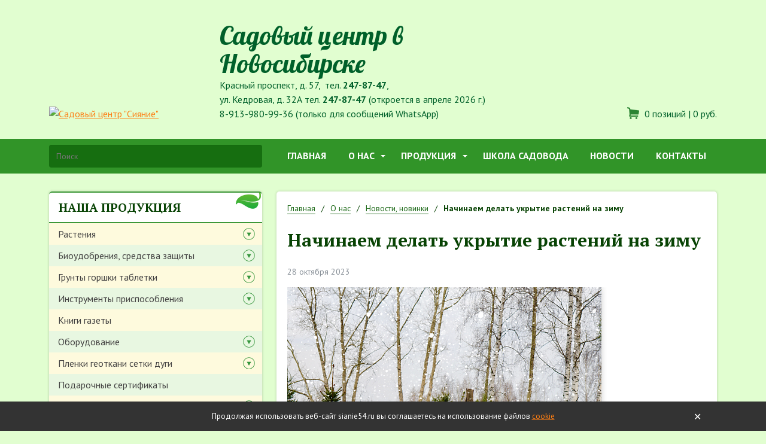

--- FILE ---
content_type: text/html; charset=UTF-8
request_url: https://sianie54.ru/about/news/nachinaem-delat-ukrytie-rasteniy-na-zimu/
body_size: 14292
content:
<!DOCTYPE html>
<html lang="ru">
<head>
	<meta charset="UTF-8">
	<meta name="google-site-verification" content="yWGTYbB7b8OS7XJSVC8xk8_GS8PqnCc-e3nO5qSz530"/>
	<title>Начинаем делать укрытие растений на зиму - Cадовый центр &quot;Сияние&quot;</title>
		<meta name="viewport" content="width=device-width, initial-scale=1, shrink-to-fit=no">
	<meta name='yandex-verification' content='4d511a3dcd254c45'/>
	<link rel="icon" href="/favicon.ico" type="image/x-icon">
	<link rel="shortcut icon" href="/favicon.ico" type="image/x-icon">
		<link href="https://fonts.googleapis.com/css?family=PT+Sans+Caption:400,700&amp;subset=cyrillic" rel="stylesheet">
	<link href="https://fonts.googleapis.com/css?family=Lobster&amp;subset=cyrillic" rel="stylesheet">
	<link href="https://fonts.googleapis.com/css?family=PT+Sans:400,400i,700,700i&amp;subset=cyrillic" rel="stylesheet">
	<link href="https://fonts.googleapis.com/css?family=PT+Serif:400,700&amp;subset=cyrillic" rel="stylesheet">
	<link href="/bitrix/js/api.core/select2/select2.min.css?167200708715195" type="text/css"  rel="stylesheet" >
<link href="/local/templates/s5418/css/bootstrap-grid.min.css?167200706751451" type="text/css"  data-template-style="true"  rel="stylesheet" >
<link href="/local/templates/s5418/css/bootstrap-reboot.min.css?16720070673676" type="text/css"  data-template-style="true"  rel="stylesheet" >
<link href="/local/templates/s5418/css/jquery.fancybox.min.css?167200706713496" type="text/css"  data-template-style="true"  rel="stylesheet" >
<link href="/local/templates/s5418/css/sm-core.css?1672007067616" type="text/css"  data-template-style="true"  rel="stylesheet" >
<link href="/local/templates/s5418/css/sm-clean.css?167200706710780" type="text/css"  data-template-style="true"  rel="stylesheet" >
<link href="/local/templates/s5418/components/bitrix/sale.basket.basket.line/template2/style.css?1672007068559" type="text/css"  data-template-style="true"  rel="stylesheet" >
<link href="/bitrix/components/api/search.title/templates/.default/css/baron.min.css?16720070885622" type="text/css"  data-template-style="true"  rel="stylesheet" >
<link href="/bitrix/components/api/search.title/templates/.default/styles.css?16720070889720" type="text/css"  data-template-style="true"  rel="stylesheet" >
<link href="/local/templates/s5418/components/bitrix/menu/leftnav/style.css?16720070681130" type="text/css"  data-template-style="true"  rel="stylesheet" >
<link href="/local/templates/s5418/components/bitrix/system.pagenavigation/.default/style.css?16720070682819" type="text/css"  data-template-style="true"  rel="stylesheet" >
<link href="/local/components/api/sender.subscribe/templates/.default/styles.css?16763792521116" type="text/css"  data-template-style="true"  rel="stylesheet" >
<link href="/bitrix/components/api/settings/templates/cookie/styles.css?1672007088767" type="text/css"  data-template-style="true"  rel="stylesheet" >
<link href="/local/templates/s5418/styles.css?167200706815340" type="text/css"  data-template-style="true"  rel="stylesheet" >
<link href="/local/templates/s5418/template_styles.css?167200706829302" type="text/css"  data-template-style="true"  rel="stylesheet" >
<link href="/static/api.core/css/noty.css?16763796701615" type="text/css"  data-template-style="true"  rel="stylesheet" >
	<!--[if lt IE 9]>
	<meta http-equiv="X-UA-Compatible" content="IE=edge,chrome=1">
	<script type="text/javascript" data-skip-moving="true" src="/local/templates/s5418/js/ie/html5shiv.min.js?16720070682730"></script>
	<script type="text/javascript" data-skip-moving="true" src="/local/templates/s5418/js/ie/respond.min.js?16720070684377"></script>
	<![endif]-->
	<script type="text/javascript" src="/local/templates/s5418/js/jquery-3.2.1_min.js?167200706886659"></script>
	<script>if(!window.BX)window.BX={};if(!window.BX.message)window.BX.message=function(mess){if(typeof mess==='object'){for(let i in mess) {BX.message[i]=mess[i];} return true;}};</script>
<script>(window.BX||top.BX).message({'JS_CORE_LOADING':'Загрузка...','JS_CORE_NO_DATA':'- Нет данных -','JS_CORE_WINDOW_CLOSE':'Закрыть','JS_CORE_WINDOW_EXPAND':'Развернуть','JS_CORE_WINDOW_NARROW':'Свернуть в окно','JS_CORE_WINDOW_SAVE':'Сохранить','JS_CORE_WINDOW_CANCEL':'Отменить','JS_CORE_WINDOW_CONTINUE':'Продолжить','JS_CORE_H':'ч','JS_CORE_M':'м','JS_CORE_S':'с','JSADM_AI_HIDE_EXTRA':'Скрыть лишние','JSADM_AI_ALL_NOTIF':'Показать все','JSADM_AUTH_REQ':'Требуется авторизация!','JS_CORE_WINDOW_AUTH':'Войти','JS_CORE_IMAGE_FULL':'Полный размер'});</script>

<script src="/bitrix/js/main/core/core.min.js?1710191576223197"></script>

<script>BX.Runtime.registerExtension({'name':'main.core','namespace':'BX','loaded':true});</script>
<script>BX.setJSList(['/bitrix/js/main/core/core_ajax.js','/bitrix/js/main/core/core_promise.js','/bitrix/js/main/polyfill/promise/js/promise.js','/bitrix/js/main/loadext/loadext.js','/bitrix/js/main/loadext/extension.js','/bitrix/js/main/polyfill/promise/js/promise.js','/bitrix/js/main/polyfill/find/js/find.js','/bitrix/js/main/polyfill/includes/js/includes.js','/bitrix/js/main/polyfill/matches/js/matches.js','/bitrix/js/ui/polyfill/closest/js/closest.js','/bitrix/js/main/polyfill/fill/main.polyfill.fill.js','/bitrix/js/main/polyfill/find/js/find.js','/bitrix/js/main/polyfill/matches/js/matches.js','/bitrix/js/main/polyfill/core/dist/polyfill.bundle.js','/bitrix/js/main/core/core.js','/bitrix/js/main/polyfill/intersectionobserver/js/intersectionobserver.js','/bitrix/js/main/lazyload/dist/lazyload.bundle.js','/bitrix/js/main/polyfill/core/dist/polyfill.bundle.js','/bitrix/js/main/parambag/dist/parambag.bundle.js']);
</script>
<script>BX.Runtime.registerExtension({'name':'ls','namespace':'window','loaded':true});</script>
<script>BX.Runtime.registerExtension({'name':'fx','namespace':'window','loaded':true});</script>
<script>BX.Runtime.registerExtension({'name':'api_select2','namespace':'window','loaded':true});</script>
<script>(window.BX||top.BX).message({'LANGUAGE_ID':'ru','FORMAT_DATE':'DD.MM.YYYY','FORMAT_DATETIME':'DD.MM.YYYY HH:MI:SS','COOKIE_PREFIX':'BITRIX_SM','SERVER_TZ_OFFSET':'25200','UTF_MODE':'Y','SITE_ID':'s1','SITE_DIR':'/','USER_ID':'','SERVER_TIME':'1769006498','USER_TZ_OFFSET':'0','USER_TZ_AUTO':'Y','bitrix_sessid':'cd687e17421acacd30d0bcbad74de36f'});</script>


<script  src="/bitrix/cache/js/s1/s5418/kernel_main/kernel_main_v1.js?1710547803154480"></script>
<script src="/bitrix/js/main/core/core_ls.min.js?16720070867365"></script>
<script  src="/bitrix/cache/js/s1/s5418/kernel_api_core/kernel_api_core_v1.js?171054780368165"></script>
<script>BX.setJSList(['/bitrix/js/main/session.js','/bitrix/js/main/core/core_fx.js','/bitrix/js/main/pageobject/pageobject.js','/bitrix/js/main/core/core_window.js','/bitrix/js/main/date/main.date.js','/bitrix/js/main/core/core_date.js','/bitrix/js/main/utils.js','/bitrix/js/api.core/select2/select2.min.js','/bitrix/js/api.core/select2/i18n/ru.js','/static/api.core/js/core.js','/local/templates/s5418/js/jquery.smartmenus.min.js','/local/templates/s5418/js/jquery.smartmenus.keyboard.min.js','/local/templates/s5418/js/jquery.tabs.min.js','/local/templates/s5418/js/jquery.matchHeight.min.js','/local/templates/s5418/js/jquery.fancybox.min.js','/local/templates/s5418/js/jquery.scrollUp.min.js','/local/templates/s5418/js/fn.js','/local/templates/s5418/components/bitrix/sale.basket.basket.line/template2/script.js','/bitrix/components/api/search.title/templates/.default/script.js','/bitrix/components/api/search.title/templates/.default/js/baron.min.js','/local/templates/s5418/components/bitrix/menu/leftnav/script.js','/static/api.core/js/noty.js']);</script>
<script type="text/javascript">
bxSession.Expand('cd687e17421acacd30d0bcbad74de36f.677a1070255204e61bd4ec76df4a09b1dbfbcdc6798d0bbd2ca4cfff2f7f44bf');
</script>
<script type="text/javascript">
					(function () {
						"use strict";

						var counter = function ()
						{
							var cookie = (function (name) {
								var parts = ("; " + document.cookie).split("; " + name + "=");
								if (parts.length == 2) {
									try {return JSON.parse(decodeURIComponent(parts.pop().split(";").shift()));}
									catch (e) {}
								}
							})("BITRIX_CONVERSION_CONTEXT_s1");

							if (cookie && cookie.EXPIRE >= BX.message("SERVER_TIME"))
								return;

							var request = new XMLHttpRequest();
							request.open("POST", "/bitrix/tools/conversion/ajax_counter.php", true);
							request.setRequestHeader("Content-type", "application/x-www-form-urlencoded");
							request.send(
								"SITE_ID="+encodeURIComponent("s1")+
								"&sessid="+encodeURIComponent(BX.bitrix_sessid())+
								"&HTTP_REFERER="+encodeURIComponent(document.referrer)
							);
						};

						if (window.frameRequestStart === true)
							BX.addCustomEvent("onFrameDataReceived", counter);
						else
							BX.ready(counter);
					})();
				</script>
<script>if(!window.App){window.App = {};} App.opts = {"sessid":"cd687e17421acacd30d0bcbad74de36f","USER_ID":"","SITE_ID":"s1","SITE_DIR":"\/","LANGUAGE_ID":"ru","FORMAT_DATE":"DD.MM.YYYY","FORMAT_DATETIME":"DD.MM.YYYY HH:MI:SS","COOKIE_PREFIX":"BITRIX_SM","SERVER_TZ_OFFSET":"25200","SERVER_TIME":1769006498,"USER_TZ_OFFSET":0,"USER_TZ_AUTO":"Y","ADMIN_SECTION":"N","YANDEX_KEY":"trnsl.1.1.20130924T032122Z.3615f37864e1d431.efe5c981e09bfdaf3697efe9f4029896184d4ef1","GOOGLE_KEY":"","TRANS_DICT":{"\u0430":"a","\u0431":"b","\u0432":"v","\u0433":"g","\u0434":"d","\u0435":"e","\u0451":"e","\u0436":"j","\u0437":"z","\u0438":"i","\u0439":"i","\u043a":"k","\u043b":"l","\u043c":"m","\u043d":"n","\u043e":"o","\u043f":"p","\u0440":"r","\u0441":"s","\u0442":"t","\u0443":"u","\u0444":"f","\u0445":"h","\u0446":"c","\u0447":"ch","\u0448":"sh","\u0449":"shch","\u044a":"","\u044b":"y","\u044c":"","\u044d":"e","\u044e":"u","\u044f":"ya"}};</script>

<script type="text/javascript">
	jQuery(function ($) {
		$.fn.apiSearchTitle({
			component_id: 'bx_2378634312_1',
			parent_id: '.api-search-title',
			container_id: '#bx_2378634312_1',
			input_id: '.api-search-input',
			result_id: '.api-search-result',
			scroll_id: '.baron',
			ajax_icon_id: '.api-ajax-icon',
			clear_icon_id: '.api-clear-icon',
			wait_time: 800,
			backdrop: {
				active: true,
				id: 'bx_2378634312_1_backdrop',
				clas: 'api-search-title-backdrop',
				animate:{
					fadeIn: 0,
					fadeOut: 0
				},
				css: {
					"opacity": "0.1",
					"filter": "alpha(opacity=20)",
					"position": "fixed",
					"top": 0,
					"right": 0,
					"bottom": 0,
					"left": 0,
					"z-index": "9000",
					"background-color": "#3879D9"
				}
			},
			parent: {
				css: {
					"z-index": "9001"
				}
			},
			mess: {}
		});
	});

	$(window).on('load',function(){
		baron({
			root: '.baron',
			scroller: '.baron__scroller',
			bar: '.baron__bar',
			scrollingCls: '_scrolling',
			draggingCls: '_dragging'
		}).fix({
			elements: '.header__title',
			outside: 'header__title_state_fixed',
			before: 'header__title_position_top',
			after: 'header__title_position_bottom',
			clickable: true
		}).controls({
			track: '.baron__track',
			forward: '.baron__down',
			backward: '.baron__up'
		});
	});
</script>

<script src="/bitrix/js/webformat.shared/init.js"></script>



<script  src="/bitrix/cache/js/s1/s5418/template_5c998d54ce228135f1a31b6718264ab7/template_5c998d54ce228135f1a31b6718264ab7_v1.js?1710547848145444"></script>
	<script>
		jQuery(document).ready(function($){
			$.fn.apiNoty();

			let $form = $('#bx_3761635608_h');

			$form.on('click','.submit',function(){
				let errors = [];
				let email = $form.find('.input').val();

				if(!email.length)
					errors.push('Укажите E-mail');

				if(errors.length){
					$.fn.apiNoty('show',{
						type:'danger',
						autohide:true,
						message:errors.join('<br>'),
					});

					return;
				}

				$.ajax({
					type:'post',
					cache:false,
					dataType:'json',
					data:{
						sessid:'cd687e17421acacd30d0bcbad74de36f',
						email:email,
						API_SUBSCRIBE_POST:'Y',
					},
					success:function(res){
						if(res.type === 'ok'){
							$form.find('.input').val('');

							$.fn.apiNoty('show',{
								type:'success',
								message:res.message,
							});
						}
						else{
							if(res.errors){
								$.fn.apiNoty('show',{
									type:'danger',
									message:res.errors.join('<br>'),
								});
							}
						}
					}
				});

			});
		});
	</script>

<script>new Image().src='https://sianie1.ru/bitrix/spread.php?s=QklUUklYX1NNX0dVRVNUX0lEATk2MDMxNzcBMTgwMDExMDQ5OAEvAQEBAkJJVFJJWF9TTV9MQVNUX1ZJU0lUATIxLjAxLjIwMjYgMjE6NDE6MzgBMTgwMDExMDQ5OAEvAQEBAg%3D%3D&k=4f1744e531f0341fda284b0b41074337';
</script>


</head>
<body>
<div id="wrapper">
	<div id="header">
		<div class="container">
			<div class="row d-flex align-items-end">
				<div class="col-6 col-lg-3">
					<div class="row g-0">
						<a href="/" class="logo">
							<img src="/local/templates/s5418/images/logo_top.png?167200706833718" alt="Cадовый центр &quot;Сияние&quot;">
						</a>
					</div>
				</div>
				<div class="col-6 col-lg-3 order-lg-2 text-right">
					<script>
var bx_basketFKauiI = new BitrixSmallCart;
</script>
<div id="bx_basketFKauiI" class="bx-basket bx-opener"><!--'start_frame_cache_bx_basketFKauiI'--><div class="bx-hdr-profile">
	<a href="/personal/cart/" class="bx-basket-block">
					<i class="icon-cart"></i>
			0 позиций									| <span>0 руб.</span>
											</a>
	

	</div><!--'end_frame_cache_bx_basketFKauiI'--></div>
<script type="text/javascript">
	bx_basketFKauiI.siteId       = 's1';
	bx_basketFKauiI.cartId       = 'bx_basketFKauiI';
	bx_basketFKauiI.ajaxPath     = '/bitrix/components/bitrix/sale.basket.basket.line/ajax.php';
	bx_basketFKauiI.templateName = 'template2';
	bx_basketFKauiI.arParams     =  {'HIDE_ON_BASKET_PAGES':'Y','PATH_TO_AUTHORIZE':'/auth/','PATH_TO_BASKET':'/personal/cart/','PATH_TO_ORDER':'/personal/cart/checkout/','PATH_TO_PERSONAL':'/personal/','PATH_TO_PROFILE':'/personal/private/','PATH_TO_REGISTER':'/auth/','POSITION_FIXED':'N','SHOW_DELAY':'Y','SHOW_EMPTY_VALUES':'Y','SHOW_IMAGE':'Y','SHOW_NOTAVAIL':'Y','SHOW_NUM_PRODUCTS':'Y','SHOW_PRICE':'Y','SHOW_PRODUCTS':'N','SHOW_SUBSCRIBE':'N','SHOW_SUMMARY':'Y','SHOW_TOTAL_PRICE':'Y','SHOW_PERSONAL_LINK':'N','SHOW_AUTHOR':'N','COMPONENT_TEMPLATE':'template2','SHOW_REGISTRATION':'N','CACHE_TYPE':'A','POSITION_VERTICAL':'top','POSITION_HORIZONTAL':'right','MAX_IMAGE_SIZE':'70','AJAX':'N','~HIDE_ON_BASKET_PAGES':'Y','~PATH_TO_AUTHORIZE':'/auth/','~PATH_TO_BASKET':'/personal/cart/','~PATH_TO_ORDER':'/personal/cart/checkout/','~PATH_TO_PERSONAL':'/personal/','~PATH_TO_PROFILE':'/personal/private/','~PATH_TO_REGISTER':'/auth/','~POSITION_FIXED':'N','~SHOW_DELAY':'Y','~SHOW_EMPTY_VALUES':'Y','~SHOW_IMAGE':'Y','~SHOW_NOTAVAIL':'Y','~SHOW_NUM_PRODUCTS':'Y','~SHOW_PRICE':'Y','~SHOW_PRODUCTS':'N','~SHOW_SUBSCRIBE':'N','~SHOW_SUMMARY':'Y','~SHOW_TOTAL_PRICE':'Y','~SHOW_PERSONAL_LINK':'N','~SHOW_AUTHOR':'N','~COMPONENT_TEMPLATE':'template2','~SHOW_REGISTRATION':'N','~CACHE_TYPE':'A','~POSITION_VERTICAL':'top','~POSITION_HORIZONTAL':'right','~MAX_IMAGE_SIZE':'70','~AJAX':'N','cartId':'bx_basketFKauiI'}; // TODO \Bitrix\Main\Web\Json::encode
	bx_basketFKauiI.closeMessage = 'Скрыть';
	bx_basketFKauiI.openMessage  = 'Раскрыть';
	bx_basketFKauiI.activate();
</script>				</div>
				<div class="col-12 col-lg-6 order-lg-1">
					<div class="site-name">
						Садовый центр в Новосибирске					</div>
					<div class="site-desc">
						Красный проспект, д. 57,&nbsp; тел.&nbsp;<b>247-87-47</b>,<br>
 ул. Кедровая, д. 32А тел. <b>247-87-47</b>&nbsp;(откроется в апреле 2026 г.)<br>
 8-913-980-99-36 (только для сообщений WhatsApp)<br>					</div>
				</div>
			</div>
		</div>
	</div>
	<div id="nav">
		<div class="container">
			<div class="row">
				<div class="col-xl-4">
					<div class="top-search">
						<div class="api-search-title tpl-default" id="bx_2378634312_1">
	<form action="/search/" method="get">
		<div class="api-search-fields">
			<div class="api-query">
				<input class="api-search-input"
				       placeholder="Поиск"
				       autocomplete="off"
				       name="q"
				       maxlength="300"
				       				       value=""
				       				       type="text">
					<span class="api-ajax-icon"></span>
					<span class="api-clear-icon"></span>
			</div>
			<div class="api-search-button">
				<button type="submit">ИСКАТЬ</button>
			</div>
		</div>
		<div class="baron baron__root baron__clipper _simple">
			<div class="baron__scroller">
				<div class="api-search-result"></div>
			</div>
			<div class="baron__track">
				<div class="baron__control baron__up">&bigtriangleup;</div>
				<div class="baron__free">
					<div class="baron__bar"></div>
				</div>
				<div class="baron__control baron__down">&bigtriangledown;</div>
			</div>
		</div>
	</form>
</div>
					</div>
				</div>
				<div class="col-xl-8">
					<div id="bx_incl_area_5_1"></div>	<nav id="topnav" role="navigation">
		<ul id="main-menu" class="sm sm-clean">
													
				
											<li><a href="/" class="level-1 " target="">Главная</a></li>
					
				
			
			
												
									<li class="parent">
						<a href="/about/" class="level-1 ">О нас</a>
						<ul>
				
			
			
												
				
											<li><a href="https://sianie1.ru/articles/article/garden-mobile-app.html" class="level-2 " target="">Мобильное приложение</a></li>
					
				
			
			
												
				
											<li><a href="/about/ads/" class="level-2 " target="">Объявления</a></li>
					
				
			
			
												
				
											<li><a href="/about/service/" class="level-2 " target="">Услуги</a></li>
					
				
			
			
												
				
											<li><a href="/about/shkola-sadovoda/" class="level-2 " target="">Школа садоводов</a></li>
					
				
			
			
												
				
											<li><a href="/about/newspaper/" class="level-2 " target="">Тематические вестники</a></li>
					
				
			
			
												
				
											<li><a href="http://sianie1.ru/" class="level-2 " target="_blank">Учебник садовода</a></li>
					
				
			
			
												
				
											<li><a href="http://sianie1.ru/video/" class="level-2 " target="_blank">Видео для садоводов</a></li>
					
				
			
			
												
				
											<li><a href="/about/news/" class="level-2 current" target="">Новости</a></li>
					
				
			
			
												
				
											<li><a href="http://sianie-park.tilda.ws/" class="level-2 " target="">Ландшафтный парк</a></li>
					
				
			
			
												
				
											<li><a href="/payment-shipping/" class="level-2 " target="">Оплата, доставка</a></li>
					
				
			
			
													</ul>
</li>
						
									<li class="parent">
						<a href="/sale/" class="level-1 ">Продукция</a>
						<ul>
				
			
			
												
									<li class="parent">
						<a href="/sale/rasteniya/" class="level-2 ">Растения</a>
						<ul>
				
			
			
												
				
											<li><a href="/sale/dekorativno-listvennye-kustarniki/" class="level-3 " target="">Декоративно-лиственные кустарники</a></li>
					
				
			
			
												
				
											<li><a href="/sale/dekorativno-tsvetushchie-kustarniki/" class="level-3 " target="">Декоративно-цветущие кустарники</a></li>
					
				
			
			
												
				
											<li><a href="/sale/dekorativnye-derevya/" class="level-3 " target="">Декоративные деревья</a></li>
					
				
			
			
												
				
											<li><a href="/sale/liany/" class="level-3 " target="">Лианы</a></li>
					
				
			
			
												
				
											<li><a href="/sale/plodovye-derevya/" class="level-3 " target="">Плодовые деревья</a></li>
					
				
			
			
												
				
											<li><a href="/sale/rozy/" class="level-3 " target="">Розы</a></li>
					
				
			
			
												
				
											<li><a href="/sale/khvoynye/" class="level-3 " target="">Хвойные</a></li>
					
				
			
			
												
				
											<li><a href="/sale/yagodnye-kustarniki/" class="level-3 " target="">Ягодные кустарники</a></li>
					
				
			
			
												
				
											<li><a href="/sale/zemlyanika/" class="level-3 " target="">Земляника</a></li>
					
				
			
			
												
									<li class="parent">
						<a href="/sale/mnogoletniki/" class="level-3 ">Многолетники</a>
						<ul>
				
			
			
												
				
											<li><a href="/sale/mnogoletniki-ot-a-do-ya/" class="level-4 " target="">Многолетники от А до Я</a></li>
					
				
			
			
												
				
											<li><a href="/sale/piony/" class="level-4 " target="">Пионы</a></li>
					
				
			
			
												
				
											<li><a href="/sale/ekhinatsey/" class="level-4 " target="">Эхинацея</a></li>
					
				
			
			
													</ul>
</li>
</ul>
</li>
						
									<li class="parent">
						<a href="/sale/biologicals/" class="level-2 ">Биоудобрения, средства защиты</a>
						<ul>
				
			
			
												
				
											<li><a href="/sale/biopreparaty/" class="level-3 " target="">Биопрепараты</a></li>
					
				
			
			
												
				
											<li><a href="/sale/zashchita-rasteniy/" class="level-3 " target="">Защита от болезней</a></li>
					
				
			
			
												
				
											<li><a href="/sale/zashchita-ot-vrediteley/" class="level-3 " target="">Защита от вредителей</a></li>
					
				
			
			
													</ul>
</li>
						
									<li class="parent">
						<a href="/sale/primers-pots-tablets/" class="level-2 ">Грунты горшки таблетки</a>
						<ul>
				
			
			
												
				
											<li><a href="/sale/organika/" class="level-3 " target="">Органика</a></li>
					
				
			
			
													</ul>
</li>
						
									<li class="parent">
						<a href="/sale/tools-devices/" class="level-2 ">Инструменты приспособления</a>
						<ul>
				
			
			
												
				
											<li><a href="/sale/akkumulyator-tepla/" class="level-3 " target="">Аккумулятор тепла</a></li>
					
				
			
			
												
				
											<li><a href="/sale/bordyurnaya-lenta/" class="level-3 " target="">Бордюрная лента</a></li>
					
				
			
			
												
				
											<li><a href="/sale/zashchita-ot-krotov/" class="level-3 " target="">Защита от кротов</a></li>
					
				
			
			
												
				
											<li><a href="/sale/instrumenty/" class="level-3 " target="">Инструменты</a></li>
					
				
			
			
												
				
											<li><a href="/sale/lopaty-vily-grabli/" class="level-3 " target="">Лопаты, вилы, грабли</a></li>
					
				
			
			
												
				
											<li><a href="/sale/sadovye-figury/" class="level-3 " target="">Садовые фигуры</a></li>
					
				
			
			
													</ul>
</li>
						
				
											<li><a href="/sale/books-video/" class="level-2 " target="">Книги газеты</a></li>
					
				
			
			
												
									<li class="parent">
						<a href="/sale/equipment/" class="level-2 ">Оборудование</a>
						<ul>
				
			
			
												
				
											<li><a href="/sale/domashnyaya-mini-oranzhereya/" class="level-3 " target="">Домашняя мини-оранжерея</a></li>
					
				
			
			
												
				
											<li><a href="/sale/izmeriteli-testery/" class="level-3 " target="">Измерители, тестеры</a></li>
					
				
			
			
												
				
											<li><a href="/sale/kovrik-dlya-vyrashchivaniya-rassady/" class="level-3 " target="">Коврик для выращивания рассады</a></li>
					
				
			
			
												
				
											<li><a href="/sale/vakuumnoe-konservirovanie/" class="level-3 " target="">Консервирование</a></li>
					
				
			
			
												
				
											<li><a href="/sale/lampy-podsvetki/" class="level-3 " target="">Лампы подсветки</a></li>
					
				
			
			
												
				
											<li><a href="/sale/otdeliteli-kostochek/" class="level-3 " target="">Отделители косточек</a></li>
					
				
			
			
												
				
											<li><a href="/sale/prorashchivateli/" class="level-3 " target="">Проращиватели</a></li>
					
				
			
			
												
				
											<li><a href="/sale/sushilki/" class="level-3 " target="">Сушилки</a></li>
					
				
			
			
													</ul>
</li>
						
									<li class="parent">
						<a href="/sale/film-geotextile-grid-arc/" class="level-2 ">Пленки геоткани сетки дуги</a>
						<ul>
				
			
			
												
				
											<li><a href="/sale/geotekstil/" class="level-3 " target="">Геотекстиль</a></li>
					
				
			
			
												
				
											<li><a href="/sale/setka-pritenyayushchaya/" class="level-3 " target="">Сетка притеняющая</a></li>
					
				
			
			
													</ul>
</li>
						
				
											<li><a href="/sale/podarochnye-sertifikaty/" class="level-2 " target="">Подарочные сертификаты</a></li>
					
				
			
			
												
									<li class="parent">
						<a href="/sale/irrigation-systems/" class="level-2 ">Поливные системы</a>
						<ul>
				
			
			
												
				
											<li><a href="/sale/kapelnyy-poliv/" class="level-3 " target="">Капельный полив</a></li>
					
				
			
			
												
				
											<li><a href="/sale/kapillyarnye-maty/" class="level-3 " target="">Капиллярные маты</a></li>
					
				
			
			
												
				
											<li><a href="/sale/krany-dlya-shlangov/" class="level-3 " target="">Краны для шлангов</a></li>
					
				
			
			
												
				
											<li><a href="/sale/mufty-rezbovye/" class="level-3 " target="">Муфты резьбовые</a></li>
					
				
			
			
												
				
											<li><a href="/sale/opryskivateli/" class="level-3 " target="">Опрыскиватели</a></li>
					
				
			
			
												
				
											<li><a href="/sale/razbryzgivateli/" class="level-3 " target="">Разбрызгиватели</a></li>
					
				
			
			
												
				
											<li><a href="/sale/reduktory-davleniya/" class="level-3 " target="">Редукторы давления</a></li>
					
				
			
			
												
				
											<li><a href="/sale/filtry-dlya-vody/" class="level-3 " target="">Фильтры для воды</a></li>
					
				
			
			
												
				
											<li><a href="/sale/fitingi/" class="level-3 " target="">Фитинги для капельного полива</a></li>
					
				
			
			
												
				
											<li><a href="/sale/fitingi-dlya-shlangov/" class="level-3 " target="">Фитинги для шлангов</a></li>
					
				
			
			
												
				
											<li><a href="/sale/shlangi-polivnye/" class="level-3 " target="">Шланги поливные</a></li>
					
				
			
			
													</ul>
</li>
						
									<li class="parent">
						<a href="/sale/seed/" class="level-2 ">Сидераты, зерна для проращивания, картофель</a>
						<ul>
				
			
			
												
				
											<li><a href="/sale/zerna-dlya-prorashchivaniya/" class="level-3 " target="">Зерна для проращивания</a></li>
					
				
			
			
												
				
											<li><a href="/sale/kartofel/" class="level-3 " target="">Картофель</a></li>
					
				
			
			
												
				
											<li><a href="/sale/sideraty/" class="level-3 " target="">Сидераты</a></li>
					
				
			
			
													</ul>
</li>
</ul>
</li>
						
				
											<li><a href="https://экологическоесадоводство.рф/es" class="level-1 " target="">Школа садовода</a></li>
					
				
			
			
												
				
											<li><a href="/about/news/" class="level-1 " target="">Новости</a></li>
					
				
			
			
												
				
											<li><a href="/contacts/" class="level-1 " target="">Контакты</a></li>
					
				
			
			
			
					</ul>
	</nav>
				</div>
			</div>
		</div>
	</div>
	<div id="content">
		<div class="container">
			<div class="row">
				<div id="sidebar" class="col-md-4">

					
					

					
					<div class="widget widget-mb">
						<div class="head petal">Наша продукция</div>
						<div class="work p-0">
							<div id="bx_incl_area_7_1"></div><div id="leftnav">
	<ul class="accordion sale_left_menu">
										<li class="parent  level-1">
				<a href="/sale/rasteniya/" class="">Растения<i class="switch "></i></a>
				<ul class="subnav">
																		<li class="level-2">
					<a href="/sale/dekorativno-listvennye-kustarniki/" class="">Декоративно-лиственные кустарники</a>
				</li>
																					<li class="level-2">
					<a href="/sale/dekorativno-tsvetushchie-kustarniki/" class="">Декоративно-цветущие кустарники</a>
				</li>
																					<li class="level-2">
					<a href="/sale/dekorativnye-derevya/" class="">Декоративные деревья</a>
				</li>
																					<li class="level-2">
					<a href="/sale/liany/" class="">Лианы</a>
				</li>
																					<li class="level-2">
					<a href="/sale/plodovye-derevya/" class="">Плодовые деревья</a>
				</li>
																					<li class="level-2">
					<a href="/sale/rozy/" class="">Розы</a>
				</li>
																					<li class="level-2">
					<a href="/sale/khvoynye/" class="">Хвойные</a>
				</li>
																					<li class="level-2">
					<a href="/sale/yagodnye-kustarniki/" class="">Ягодные кустарники</a>
				</li>
																					<li class="level-2">
					<a href="/sale/zemlyanika/" class="">Земляника</a>
				</li>
																	<li class="parent  level-2">
				<a href="/sale/mnogoletniki/" class="">Многолетники<i class="switch "></i></a>
				<ul class="subnav">
																		<li class="level-3">
					<a href="/sale/mnogoletniki-ot-a-do-ya/" class="">Многолетники от А до Я</a>
				</li>
																					<li class="level-3">
					<a href="/sale/piony/" class="">Пионы</a>
				</li>
																					<li class="level-3">
					<a href="/sale/ekhinatsey/" class="">Эхинацея</a>
				</li>
															</ul></li></ul></li>							<li class="parent  level-1">
				<a href="/sale/biologicals/" class="">Биоудобрения, средства защиты<i class="switch "></i></a>
				<ul class="subnav">
																		<li class="level-2">
					<a href="/sale/biopreparaty/" class="">Биопрепараты</a>
				</li>
																					<li class="level-2">
					<a href="/sale/zashchita-rasteniy/" class="">Защита от болезней</a>
				</li>
																					<li class="level-2">
					<a href="/sale/zashchita-ot-vrediteley/" class="">Защита от вредителей</a>
				</li>
															</ul></li>							<li class="parent  level-1">
				<a href="/sale/primers-pots-tablets/" class="">Грунты горшки таблетки<i class="switch "></i></a>
				<ul class="subnav">
																		<li class="level-2">
					<a href="/sale/organika/" class="">Органика</a>
				</li>
															</ul></li>							<li class="parent  level-1">
				<a href="/sale/tools-devices/" class="">Инструменты приспособления<i class="switch "></i></a>
				<ul class="subnav">
																		<li class="level-2">
					<a href="/sale/akkumulyator-tepla/" class="">Аккумулятор тепла</a>
				</li>
																					<li class="level-2">
					<a href="/sale/bordyurnaya-lenta/" class="">Бордюрная лента</a>
				</li>
																					<li class="level-2">
					<a href="/sale/zashchita-ot-krotov/" class="">Защита от кротов</a>
				</li>
																					<li class="level-2">
					<a href="/sale/instrumenty/" class="">Инструменты</a>
				</li>
																					<li class="level-2">
					<a href="/sale/lopaty-vily-grabli/" class="">Лопаты, вилы, грабли</a>
				</li>
																					<li class="level-2">
					<a href="/sale/sadovye-figury/" class="">Садовые фигуры</a>
				</li>
															</ul></li>											<li class="level-1">
					<a href="/sale/books-video/" class="">Книги газеты</a>
				</li>
																	<li class="parent  level-1">
				<a href="/sale/equipment/" class="">Оборудование<i class="switch "></i></a>
				<ul class="subnav">
																		<li class="level-2">
					<a href="/sale/domashnyaya-mini-oranzhereya/" class="">Домашняя мини-оранжерея</a>
				</li>
																					<li class="level-2">
					<a href="/sale/izmeriteli-testery/" class="">Измерители, тестеры</a>
				</li>
																					<li class="level-2">
					<a href="/sale/kovrik-dlya-vyrashchivaniya-rassady/" class="">Коврик для выращивания рассады</a>
				</li>
																					<li class="level-2">
					<a href="/sale/vakuumnoe-konservirovanie/" class="">Консервирование</a>
				</li>
																					<li class="level-2">
					<a href="/sale/lampy-podsvetki/" class="">Лампы подсветки</a>
				</li>
																					<li class="level-2">
					<a href="/sale/otdeliteli-kostochek/" class="">Отделители косточек</a>
				</li>
																					<li class="level-2">
					<a href="/sale/prorashchivateli/" class="">Проращиватели</a>
				</li>
																					<li class="level-2">
					<a href="/sale/sushilki/" class="">Сушилки</a>
				</li>
															</ul></li>							<li class="parent  level-1">
				<a href="/sale/film-geotextile-grid-arc/" class="">Пленки геоткани сетки дуги<i class="switch "></i></a>
				<ul class="subnav">
																		<li class="level-2">
					<a href="/sale/geotekstil/" class="">Геотекстиль</a>
				</li>
																					<li class="level-2">
					<a href="/sale/setka-pritenyayushchaya/" class="">Сетка притеняющая</a>
				</li>
															</ul></li>											<li class="level-1">
					<a href="/sale/podarochnye-sertifikaty/" class="">Подарочные сертификаты</a>
				</li>
																	<li class="parent  level-1">
				<a href="/sale/irrigation-systems/" class="">Поливные системы<i class="switch "></i></a>
				<ul class="subnav">
																		<li class="level-2">
					<a href="/sale/kapelnyy-poliv/" class="">Капельный полив</a>
				</li>
																					<li class="level-2">
					<a href="/sale/kapillyarnye-maty/" class="">Капиллярные маты</a>
				</li>
																					<li class="level-2">
					<a href="/sale/krany-dlya-shlangov/" class="">Краны для шлангов</a>
				</li>
																					<li class="level-2">
					<a href="/sale/mufty-rezbovye/" class="">Муфты резьбовые</a>
				</li>
																					<li class="level-2">
					<a href="/sale/opryskivateli/" class="">Опрыскиватели</a>
				</li>
																					<li class="level-2">
					<a href="/sale/razbryzgivateli/" class="">Разбрызгиватели</a>
				</li>
																					<li class="level-2">
					<a href="/sale/reduktory-davleniya/" class="">Редукторы давления</a>
				</li>
																					<li class="level-2">
					<a href="/sale/filtry-dlya-vody/" class="">Фильтры для воды</a>
				</li>
																					<li class="level-2">
					<a href="/sale/fitingi/" class="">Фитинги для капельного полива</a>
				</li>
																					<li class="level-2">
					<a href="/sale/fitingi-dlya-shlangov/" class="">Фитинги для шлангов</a>
				</li>
																					<li class="level-2">
					<a href="/sale/shlangi-polivnye/" class="">Шланги поливные</a>
				</li>
															</ul></li>							<li class="parent  level-1">
				<a href="/sale/seed/" class="">Сидераты, зерна для проращивания, картофель<i class="switch "></i></a>
				<ul class="subnav">
																		<li class="level-2">
					<a href="/sale/zerna-dlya-prorashchivaniya/" class="">Зерна для проращивания</a>
				</li>
																					<li class="level-2">
					<a href="/sale/kartofel/" class="">Картофель</a>
				</li>
																					<li class="level-2">
					<a href="/sale/sideraty/" class="">Сидераты</a>
				</li>
															</ul></li>											<li class="level-1">
					<a href="/payment-shipping/" class="">ОПЛАТА, ДОСТАВКА</a>
				</li>
										</ul>
</div>
						</div>
						<div class="foot">
							<a href="/sale/">Заказ растений</a>
						</div>
					</div>

					<div class="widget widget-mb section last-ads">
						<div class="head petal">Наши услуги</div>
						<div class="work">
								<div class="row ul g-0">
								<div class="item col-12" id="bx_3218110189_18420">
									<div class="h3 name">
						<a href="/about/service/posadka-rasteniy.html">Посадка растений</a>
					</div>
								<div class="row g-0">
					<div class="col-4 col-md-12 col-lg-6">
													<a href="/about/service/posadka-rasteniy.html" class="preview rpreview">
								<div style="background-image: url('/upload/resize_cache/iblock/71f/250_250_1/7nbwld6gzjxpc655kj9f1988t1amss9i.png?1696675584123008')" class="img"></div>
							</a>
											</div>
					<div class="col-8 col-md-12 col-lg-6">
																			<p class="text">Можем посадить: хвойные, плодовые деревья, ягодные кустарники, голубику, декоративные кустарники, ро...</p>
												<div class="more">
							<a href="/about/service/posadka-rasteniy.html">подробнее</a>
						</div>
					</div>
				</div>
			</div>
								<div class="item col-12" id="bx_3218110189_13509">
									<div class="h3 name">
						<a href="/about/service/make-diagrams-of-flower-beds.html">Проектирование цветников</a>
					</div>
								<div class="row g-0">
					<div class="col-4 col-md-12 col-lg-6">
													<a href="/about/service/make-diagrams-of-flower-beds.html" class="preview rpreview">
								<div style="background-image: url('/upload/resize_cache/iblock/4f5/250_250_1/4f519496b8129dce92971e3887debef7.jpg?152291976721193')" class="img"></div>
							</a>
											</div>
					<div class="col-8 col-md-12 col-lg-6">
																			<p class="text">Составляем схемы цветников, розариев, миксбордеров. По схеме вы сможете сделать посадки и получить к...</p>
												<div class="more">
							<a href="/about/service/make-diagrams-of-flower-beds.html">подробнее</a>
						</div>
					</div>
				</div>
			</div>
			</div>

						</div>
						<div class="foot">
							<a href="/about/service/">Все услуги</a>
						</div>
					</div>

					<div class="widget widget-mb section last-ads">
						<div class="head petal">Объявления</div>
						<div class="work">
								<div class="row ul g-0">
								<div class="item col-12" id="bx_651765591_13146">
									<div class="h3 name">
						<a href="/about/ads/welcome-to-the-work.html">Приглашаем на работу продавца-консультанта</a>
					</div>
								<div class="row g-0">
					<div class="col-4 col-md-12 col-lg-6">
													<a href="/about/ads/welcome-to-the-work.html" class="preview rpreview">
								<div style="background-image: url('/upload/resize_cache/iblock/90f/250_250_1/rl1p0dxyx033tt51heb0ovr3r9t5mquy.png?1697193024146979')" class="img"></div>
							</a>
											</div>
					<div class="col-8 col-md-12 col-lg-6">
																			<p class="text">Приглашаем на работу в садовый центр "Сияние": 
 
 1. Продавец-консультант на постоянную работу
 ...</p>
												<div class="more">
							<a href="/about/ads/welcome-to-the-work.html">подробнее</a>
						</div>
					</div>
				</div>
			</div>
								<div class="item col-12" id="bx_651765591_13147">
									<div class="h3 name">
						<a href="/about/ads/we-accept-orders-for-plants.html">Продажа садовых растений</a>
					</div>
								<div class="row g-0">
					<div class="col-4 col-md-12 col-lg-6">
													<a href="/about/ads/we-accept-orders-for-plants.html" class="preview rpreview">
								<div style="background-image: url('/upload/resize_cache/iblock/6d7/250_250_1/6d7feab5e6f382c18b647ed97e89e640.JPG?152903381737602')" class="img"></div>
							</a>
											</div>
					<div class="col-8 col-md-12 col-lg-6">
																			<p class="text">Саженцы растений для вашего сада:

- плодовые (яблони. груши, сливы, алыча, вишня)
- ягодные куст...</p>
												<div class="more">
							<a href="/about/ads/we-accept-orders-for-plants.html">подробнее</a>
						</div>
					</div>
				</div>
			</div>
			</div>

						</div>
						<div class="foot">
							<a href="/about/ads/">Все объявления</a>
						</div>
					</div>

									</div><!--id="sidebar"-->
				<div id="article" class="col-md-8">
										<div class="article-inner">
						<ul class="breadcrumb" itemscope itemtype="http://schema.org/BreadcrumbList"><li  class="breadcrumb-item" itemprop="itemListElement" itemscope  itemtype="http://schema.org/ListItem"><a itemprop="item" href="/" title="Главная"><span itemprop="name">Главная</span><meta itemprop="position" content="1" /></a></li><li  class="breadcrumb-item" itemprop="itemListElement" itemscope  itemtype="http://schema.org/ListItem"><a itemprop="item" href="/about/" title="О нас"><span itemprop="name">О нас</span><meta itemprop="position" content="2" /></a></li><li  class="breadcrumb-item" itemprop="itemListElement" itemscope  itemtype="http://schema.org/ListItem"><a itemprop="item" href="/about/news/" title="Новости, новинки"><span itemprop="name">Новости, новинки</span><meta itemprop="position" content="3" /></a></li><li  class="breadcrumb-item" itemprop="itemListElement" itemscope  itemtype="http://schema.org/ListItem"><span itemprop="name">Начинаем делать укрытие растений на зиму</span></li></ul>						<h1>Начинаем делать укрытие растений на зиму</h1>
					<div class="news">
	<div class="news-detail">
			<div class="date text-muted text-small">28 октября 2023</div>
				<p>
			<img src="/upload/resize_cache/iblock/77f/700_700_1/0h45m7szeya0keyyisueweoo1c9l3wpp.png?1698475721994506" alt="Начинаем делать укрытие растений на зиму" title="Начинаем делать укрытие растений на зиму">
		</p>
				На&nbsp;улице уже достаточно прохладно, поэтому уже можно начинать делать укрытие.<br>
 <br>
 <b>Укрываем все растения Геотекстилем, он плотный, тёплый и растения под ним отлично зимуют.</b><br>
 <br>
 <img width="717" alt="Геотекстиль для укрытия растений.png" src="/upload/medialibrary/c41/5y2fco7ua2l0svrs7pdw4no0nw8z6i81.png" height="507" title="Геотекстиль для укрытия растений.png">&nbsp;<br>
 <br>
 <b>
<h3>Розы</h3>
 </b>Укрываем розы геотекстилем на каркас. Как сделать каркас для укрытия - смотрите видео в нашем <a href="https://t.me/sianie54/703">телеграм канале</a><br>
 По периметру геотекстиль прикрепляем мебельным степлером к деревянным брускам. Не рекомендуем прижимать геотекстиль кирпичами или камнями, в один момент укрытие может вырвать ветром.&nbsp;<br>
 <br>
 <b>
<h3>Голубика</h3>
 </b>
Связали ветки, пригнули, сверху поставили каркас и кладочной сетки. Можно вместо неё поставить деревянные домики.Точно так же, укрыли геотекстилем и прикрепили к деревянным брускам.<br>
 <br>
 <b>
<h3>Хвойные</h3>
 </b>Предварительно связываем хвойные (ели, сосны, кипарисовики и т.д.), но очень сильно, чтобы хвоя не сопрела. Ставим домики из 3х досок, так, чтобы потом укрытие не касалось хвои. Сверху укрываем геотекстилем<br>
 <br>
 <b>
<h3>Рододендроны</h3>
 </b>
Связываем ветки, дальше ставим деревянные домики, как у хвойных, накрываем геотекстилем.&nbsp;<br>
 <br>
 <b>
<h3>Можжевельники</h3>
 </b>
Укрытие не делаем, под низ укладываем пластиковые ящики, поленья, камни, пластиковые бутылки, чтобы ветки можжевельника не лежали на земле.&nbsp;<br>
<h4>Геотекстиль для укрытия растений в наличии в нашем садовом центре на Кедровой 32А и Советской 50</h4>
 Стоимость - 1260 руб (2м х 6м)<br>
 <a href="https://sianie54.ru/sale/geotekstil/geotekstil-dlya-ukrytiya-rasteniy/">https://sianie54.ru/sale/geotekstil/geotekstil-dlya-ukrytiya-rasteniy/</a><br>
 Геотекстиль можно предварительно забронировать по телефону 2478747<br>
 <br>
 <span style="color: #ed008c;">Садовый центр на Кедровой 32А работает до 1 ноября по графику с 9 до 18</span><br>
 <br>
 <b>Режим работы садового центра на Советской 50:</b><br>
 пн-пт: 10-19<br>
 сб: 10-18<br>
 вс: выходной<br>
 <br>
 Наш телефон: 2478747<br>
 <br>
 <br>
 <br>
 <br>					<hr>
		<div class="api-yashare" style="margin:15px 0">
	<script src="https://yastatic.net/share2/share.js" defer="defer" charset="utf-8"></script>
	<div id="bx_2465239627_1"
					data-services="collections,vkontakte,facebook,odnoklassniki,moimir,gplus,twitter,telegram,viber,whatsapp,skype"
							data-size="m"
							data-counter
									data-lang="ru"
				
										 
		 		  class="ya-share2"></div>
</div>	</div>	<div>
		<a href="/about/news/">Возврат к списку</a>
	</div>
		</div>

</div>			</div><!--id="article"-->
		</div>
	</div><!--id="content > container"-->
</div><!--id="content"-->

<div class="subscription">
	<div class="container">
			<div id="bx_3761635608_h" class="subscribe">
		<div class="row row-cols-md-2 d-flex align-items-center">
			<div class="col-">
				<div class="info d-flex align-items-center">
					<svg width="36" viewBox="0 0 512 512" xmlns="http://www.w3.org/2000/svg">
						<path fill="currentColor" d="M464 4.3L16 262.7C-7 276-4.7 309.9 19.8 320L160 378v102c0 30.2 37.8 43.3 56.7 20.3l60.7-73.8 126.4 52.2c19.1 7.9 40.7-4.2 43.8-24.7l64-417.1C515.7 10.2 487-9 464 4.3zM192 480v-88.8l54.5 22.5L192 480zm224-30.9l-206.2-85.2 199.5-235.8c4.8-5.6-2.9-13.2-8.5-8.4L145.5 337.3 32 290.5 480 32l-64 417.1z" class=""></path>
					</svg>
					<div>Подпишитесь на новости</div>
				</div>
			</div>
			<div class="col- mt-3 mt-md-0">
				<div class="form d-flex align-items-center justify-content-end">
					<input type="text" name="email" placeholder="Введите email и подпишитесь" spellcheck="false" autocomplete="off" class="input">
					<button type="button" class="submit" value="Y">Подписаться</button>
				</div>
				<div class="policy">
					Нажимая «Подписаться» я соглашаюсь с <a href="/upload/policy.pdf" rel="nofollow" target="_blank">политикой конфиденциальности</a>
				</div>
			</div>
		</div>
	</div>
	</div>
</div>

<div id="footer">
	<div class="container">
		<div class="row">
			<div class="col-md-6 col-lg-7">
				<div class="bl-left">
					<div class="logo">
						<img src="/local/templates/s5418/images/logo_bot.png?167200706825882" alt="">
					</div>
					<div>
						<a href="/sale/" class="btn btn-orange">Заказ растений</a>
					</div>
					<div class="address">
						<div class="title">Контакты</div>
						<div class="text">
							<div>
	 Новосибирский садовый центр природного земледелия “Сияние” <br>
</div>
<div>
	 ИП Кулакова А.Д. ИНН 540129814848
</div>
<div>
	 ИП Иванцов Д.В.&nbsp; ИНН 540105672143
</div>
<div>
	Красный проспект, д.57
</div>
<div>
	 ул. Кедровая, д.32А<br>
</div>
 тел.<b>247-87-47</b>, (8-913-980-99-36 WhatsApp)<br>
 <a href="mailto:sianie2@yandex.ru">sianie2@yandex.ru</a><br>						</div>
					</div>
					<div class="policy">
						<a href="/upload/policy.pdf?1505722798704181" rel="nofollow" target="_blank">Политика конфиденциальности</a>
					</div>
				</div>
			</div>
			<div class="col-sm-6 col-md-3 col-lg-3">
				<div id="bx_incl_area_14"><script type="text/javascript">if(window.BX)BX.ready(function() {(new BX.CMenuOpener({'parent':'bx_incl_area_14','id':'comp_14','component_id':'3ad3df1ae709bcbf700e20db784391de','HINT':{'TITLE':'Пункты меню','TEXT':'(компонент bitrix:menu.sections)<br />Дополнение меню названиями секций'},'menu':[{'ICONCLASS':'bx-context-toolbar-settings-icon','TITLE':'','TEXT':'Редактировать параметры компонента','ONCLICK':'(new BX.CDialog({\'content_url\':\'/bitrix/admin/component_props.php?component_name=bitrix%3Amenu.sections&component_template=&template_id=s5418&lang=ru&src_path=%2F.left.menu_ext.php&src_line=19&src_page=%2Fsale%2Frozy%2Fsee-you-in-pink%2F&src_site=s1&siteTemplateId=s5418\',\'width\':\'813\',\'height\':\'517\',\'min_width\':\'450\'})).Show()','DEFAULT':true,'TYPE':'components2_props'},{'TYPE':'components2_submenu','TEXT':'components2_submenu','ICON':'parameters-2','MENU':[{'ICONCLASS':'bx-context-toolbar-settings-icon','TITLE':'','TEXT':'Редактировать параметры компонента','ONCLICK':'(new BX.CDialog({\'content_url\':\'/bitrix/admin/component_props.php?component_name=bitrix%3Amenu.sections&component_template=&template_id=s5418&lang=ru&src_path=%2F.left.menu_ext.php&src_line=19&src_page=%2Fsale%2Frozy%2Fsee-you-in-pink%2F&src_site=s1&siteTemplateId=s5418\',\'width\':\'813\',\'height\':\'517\',\'min_width\':\'450\'})).Show()','DEFAULT':true,'TYPE':'components2_props'},{'TEXT':'Пункты меню (bitrix:menu.sections)','ICON':'parameters-2','MENU':[{'ICONCLASS':'del-cache','TITLE':'','TEXT':'Обновить кеш компонента','ONCLICK':'jsComponentUtils.ClearCache(\'component_name=bitrix%3Amenu.sections&site_id=s1&sessid=9505162f297509df19cb7126cb96b38f\');'},{'SEPARATOR':'Y'},{'ICONCLASS':'','TITLE':'Временно отключить компонент с сохранением настроек','TEXT':'Отключить компонент','ONCLICK':'jsComponentUtils.EnableComponent(\'component_name=bitrix%3Amenu.sections&lang=ru&src_path=%2F.left.menu_ext.php&src_line=19&src_site=s1&active=N&sessid=9505162f297509df19cb7126cb96b38f\');'}]}]}]})).Show()});</script></div><script type="text/javascript">if(window.BX&&BX.admin)BX.admin.setComponentBorder('bx_incl_area_14')</script>	<div class="nav-block">
		<div class="title">Продукция</div>
					<a href="/sale/rasteniya/" class="" >Растения</a>
					<a href="/sale/biologicals/" class="" >Биоудобрения, средства защиты</a>
					<a href="/sale/primers-pots-tablets/" class="" >Грунты горшки таблетки</a>
					<a href="/sale/tools-devices/" class="" >Инструменты приспособления</a>
					<a href="/sale/books-video/" class="" >Книги газеты</a>
					<a href="/sale/equipment/" class="" >Оборудование</a>
					<a href="/sale/film-geotextile-grid-arc/" class="" >Пленки геоткани сетки дуги</a>
					<a href="/sale/podarochnye-sertifikaty/" class="" >Подарочные сертификаты</a>
					<a href="/sale/irrigation-systems/" class="" >Поливные системы</a>
					<a href="/sale/seed/" class="" >Сидераты, зерна для проращивания, картофель</a>
					<a href="/payment-shipping/" class="" >ОПЛАТА, ДОСТАВКА</a>
			</div>
			</div>
			<div class="col-sm-6 col-md-3 col-lg-2">
					<div class="nav-block">
		<div class="title">О нас</div>
					<a href="/about/shkola-sadovoda/" class="" >Школа садоводов</a>
					<a href="/about/landscape-park/" class="" >Ландшафтный парк</a>
					<a href="/about/news/" class=" active " >Новости, новинки</a>
					<a href="/about/newspaper/" class="" >Газета</a>
					<a href="/about/sezonnye-raboty/" class="" >Сезонные работы</a>
					<a href="http://sianie1.ru/faq/" class="" target="_blank" rel="nofollow">Вопросы садоводов</a>
					<a href="http://sianie1.ru/video/" class="" target="_blank" rel="nofollow">Видеоканал</a>
					<a href="http://sianie1.ru/" class="" target="_blank" rel="nofollow">Интернет-газета</a>
					<a href="/about/reviews/" class="" >Отзывы садоводов</a>
					<a href="http://sianie1.ru/our-crops/" class="" target="_blank" rel="nofollow">Наши урожаи</a>
					<a href="/about/siyanie-v-regionakh/" class="" >Сияние в регионах</a>
					<a href="/contacts/" class="" >Контакты</a>
			</div>
			</div>
		</div>
	</div>
	</div><!--id="footer"-->
</div><!--id="wrapper"-->

	<div id="cookie-policy">
		<div class="cookie-inner">
			<div class="cookie-close">✕</div>
			<div class="cookie-text">Продолжая использовать веб-сайт sianie54.ru вы соглашаетесь на использование файлов <a target="_blank" href="https://sianie54.ru/upload/policy.pdf">cookie</a></div>
		</div>
	</div>
	<script>
		jQuery(document).ready(function ($) {
			var cookieId = '#cookie-policy';
			var cookieClose = '#cookie-policy .cookie-close';

			$(cookieId).slideDown('fast');
			$(document).on('click', cookieClose, function (e) {
				e.preventDefault();
				BX.setCookie('BITRIX_SM_COOKIE_POLICY', 221, {path: '/', expires: 86400 * 365});
				$(cookieId).slideUp();
			});
		});
	</script>

<script type="text/javascript">
	matchRows();
	matchHeights();
</script>

<!-- Yandex.Metrika counter -->
<script type="text/javascript">
	(function (d, w, c) {
		(w[c] = w[c] || []).push(function() {
			try {
				w.yaCounter22856569 = new Ya.Metrika({id:22856569,
					clickmap:true,
					accurateTrackBounce:true});
			} catch(e) { }
		});

		var n = d.getElementsByTagName("script")[0],
			 s = d.createElement("script"),
			 f = function () { n.parentNode.insertBefore(s, n); };
		s.type = "text/javascript";
		s.async = true;
		s.src = (d.location.protocol == "https:" ? "https:" : "http:") + "//mc.yandex.ru/metrika/watch.js";

		if (w.opera == "[object Opera]") {
			d.addEventListener("DOMContentLoaded", f, false);
		} else { f(); }
	})(document, window, "yandex_metrika_callbacks");
</script>
<noscript><div><img src="//mc.yandex.ru/watch/22856569" style="position:absolute; left:-9999px;" alt="" /></div></noscript>
<!-- /Yandex.Metrika counter -->
</body>
</html>

--- FILE ---
content_type: text/css
request_url: https://sianie54.ru/local/templates/s5418/components/bitrix/menu/leftnav/style.css?16720070681130
body_size: 332
content:
#leftnav ul{list-style: none; margin: 0; padding: 0}
#leftnav .level-1 a{color: #434242;background: #e8f7e1;}
#leftnav .level-1:nth-of-type(2n+1) a{background: #fefadd;}
#leftnav li{position: relative}
#leftnav ul ul{display: none}
#leftnav li.active > ul{display: block}
#leftnav a{display: block;padding: 6px 5px 6px 15px;position: relative;text-decoration: none}
#leftnav .subnav a{padding-left: 8%}
#leftnav .subnav .subnav a{padding-left: 12%}
#leftnav .subnav .subnav .subnav a{padding-left: 16%}
#leftnav .subnav .subnav .subnav .subnav a{padding-left: 20%}
#leftnav a.active{text-decoration: underline !important;font-weight: bold}
#leftnav a:hover{text-decoration: underline !important;}
#leftnav .switch{cursor: pointer;display: block;font-size: 0;line-height: 0;position: absolute;right: 0;top: 0; bottom: 0;width: 45px;z-index: 100}
#leftnav .switch:after{content: "";position: absolute;top: 50%;left: 50%;margin-top: -10px;margin-left: -10px;display: block;width: 20px; height: 20px; background: url("images/arrows.png") no-repeat 0 0; background-size: contain;}
#leftnav .switch.open{background-position: 9px -27px}


--- FILE ---
content_type: text/css
request_url: https://sianie54.ru/local/components/api/sender.subscribe/templates/.default/styles.css?16763792521116
body_size: 316
content:
.subscription{
	position:relative;
	width:100%;
	padding:1rem 0;
	background:#319428;
}
.subscribe .info{
	font-size:20px;
	color:#fff;
}
.subscribe .info svg{margin:0 10px 0 0;}
.subscribe .form{
	overflow:hidden;
	-webkit-border-radius:24px;-moz-border-radius:24px;border-radius:24px;
	-webkit-box-shadow: 0 0 4px 0 rgba(0, 0, 0, .15);-moz-box-shadow: 0 0 4px 0 rgba(0, 0, 0, .15);box-shadow: 0 0 4px 0 rgba(0, 0, 0, .15);
}
.subscribe .input{
	width:100%;
	padding:0 4%;
	font-size:16px;
	color:#333;
	background:#fff;
}
.subscribe .submit{
	min-width:130px;
	text-align:center;
	padding:0 1%;
	background-color:#fe8014;
	cursor:pointer;
	color:#fff;
}
.subscribe .input,
.subscribe .submit{
	display:block;
	margin:0;
	height:48px;
	line-height:48px;
	border:0 none;
	-webkit-appearance:none;
	outline:none;
	transition:0.5s;
}
.subscribe .policy{
	color:#fff;
	font-size: 0.75rem;
	padding:0.4rem 1rem 0 1rem;
}
.subscribe a {
	color: #fff;
	border-bottom: 1px solid;
	text-decoration:none;
}
.subscribe a:hover {
	color: #ecf170;
	border-color: #ecf170;
}